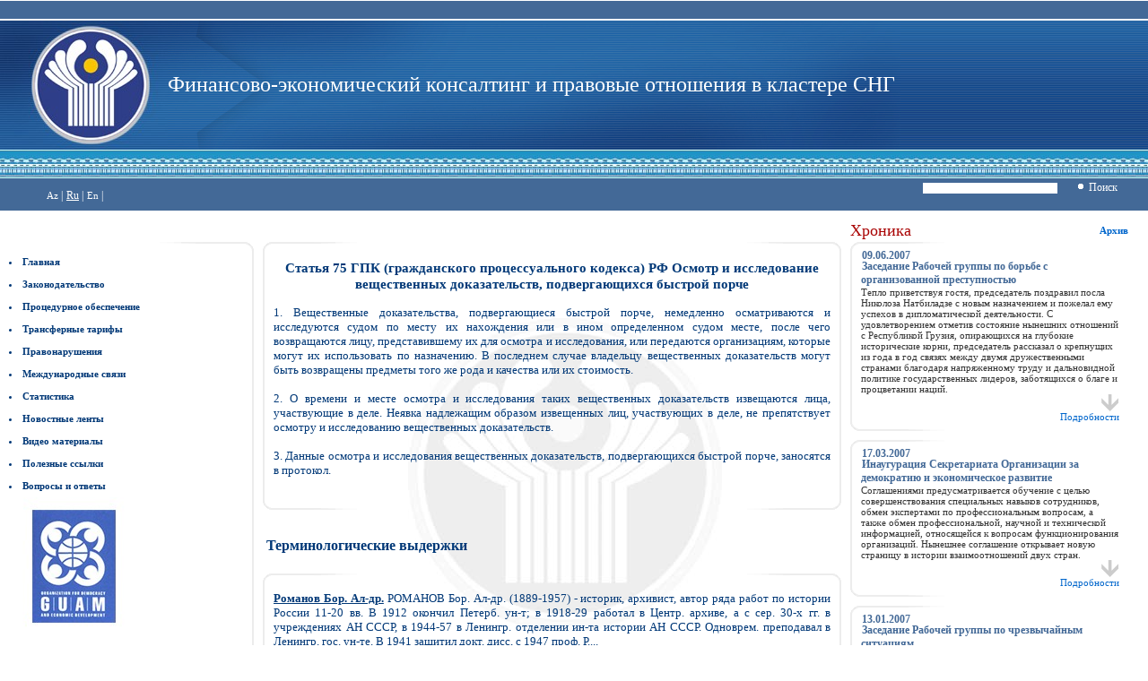

--- FILE ---
content_type: text/html
request_url: http://www.az-customs.net/rus/arxlaw/le4693.htm
body_size: 17038
content:
<html>
<head>
<BASE HREF="http://www.az-customs.net/rus/arxlaw/">

<META NAME="Author" CONTENT="MARCO Computer Technologies">
<META NAME="Publisher" CONTENT="MARCO Computer Technologies">
<META NAME="Copyright" CONTENT="MARCO Computer Technologies, 2008">
<META NAME="Revisit" CONTENT="After 10 days">
<META NAME="Robots" CONTENT="ALL">
<META NAME="Language" CONTENT="Russian">
<title>Статья 75 ГПК (гражданского процессуального кодекса) РФ Осмотр и исследование вещественных доказательств, подвергающихся быстрой порче</title>
<META NAME="Keywords" CONTENT="Статья, 75, ГПК, гражданского, процессуального, кодекса, РФ, Осмотр, и, исследование, вещественных, доказательств,, подвергающихся, быстрой, порче">
<META NAME="Description" CONTENT="1. Вещественные доказательства, подвергающиеся быстрой порче, немедленно осматриваются и исследуются судом по месту их нахождения или в ином определенном судом месте, после чего">
<META HTTP-EQUIV="Content-Type" CONTENT="text/html; charset=windows-1251">
<link rel="stylesheet" href="../../css/css.css" type="text/css">
<link href="http://www.az-customs.net/image/favicon.gif" rel="shortcut icon" type="image/gif" />
</head>
<body leftmargin="0" marginwidth="0" topmargin="0" marginheight="0">
 <table width="100%" border="0" cellpadding="0" cellspacing="0">
  <tr>
   <td height="1" class="bg002"></td>
  </tr>
  <tr>
   <td height="20" class="bg001">&nbsp;</td>
  </tr>
  <tr>
   <td height="2" class="bg002"></td>
  </tr>
  <tr>
   <td>
    <table cellpadding="0" cellspacing="0" width="100%" border="0" class="bg0035">
	 <tr>
	  <td class="bg004" width="187"><img src="../../images/top_01.jpg"></td>
	  <td class="bg003"><span class="zagl">Финансово-экономический консалтинг и правовые отношения в кластере СНГ</span></td>
	 </tr>
	 <tr bgcolor="#239bd0"><td height="32" colspan="2" class="bg-cust"></td></tr>
	 <tr class="bg001">
	  <td>
	   &nbsp;&nbsp;&nbsp;&nbsp;&nbsp;&nbsp;&nbsp;&nbsp;&nbsp;&nbsp;&nbsp;&nbsp;
	   <a href="../../az/" class="langlink">Az</a><span class="lang"> |</span> 
	   <span class="lang"><u>Ru</u> |</span>
	   <a href="../../en/" class="langlink">En</a><span class="lang"> |</span>
	   <td align="right">
	    <form action="" method="post"> 
		 <nobr><input type="text" name="query" class="srch">&nbsp;&nbsp;&nbsp;
		 <button type="submit" class="inputsub"><img src="../../images/dot.gif">&nbsp;Поиск</nobr></button>
		 &nbsp;&nbsp;&nbsp;&nbsp;&nbsp;&nbsp;
	    </td></form>
	   </td>
	  </td>
	 </tr>
 </table><!-- ТЕЛО -->
 <table cellpadding="0" cellspacing="10" width="100%" border="0">
  <tr>
 <!--первая колонка-->
   <td width="22%" valign="top">
    <table width="100%" border="0" cellpadding="0" cellspacing="0">
	 <tr>
	  <td height="25">&nbsp;</td>
	 </tr>
	 <tr>
	  <td height="10" class="nav1"></td>
	 </tr>
	 <tr>
	  <td class="nav2">
	   <script language="javascript" src="http://www.az-customs.net/css/block.js"></script>

	   <table cellpadding="0" cellspacing="0" border="0" width="100%" class="menu">
	   <tr><td width="100%" height="25" valign="middle" colspan="2"><a href="../../rus/" class="mm"><li><nobr>Главная</nobr></a></td></tr>
		<tr><td height="25" valign="middle" colspan="2"><a href="../legislation.htm" class="mm"><li>Законодательство</a></td></tr>
		<tr><td height="25" valign="middle" colspan="2"><a href="javascript:showmenu()" class="mm"><li><nobr>Процедурное обеспечение</nobr></a></td></tr>
		<tr class="hidden" id="of1"><td width="10">&nbsp;</td><td height="25" valign="middle"><a href="../of1.htm" class="mm"><li><nobr>Информация для физических лиц</nobr></li></a></td></tr>
		<tr class="hidden" id="of2"><td width="10">&nbsp;</td><td height="25" valign="middle"><a href="../of2.htm" class="mm"><li><nobr>Информация для юридических лиц</nobr></li></a></td></tr>
		<tr class="hidden" id="of3"><td width="10">&nbsp;</td><td height="25" valign="middle"><a href="../of3.htm" class="mm"><li><nobr>Режимы регулирования</nobr></li></a></td></tr>
		<tr><td height="25" valign="middle" colspan="2"><a href="javascript:showtarif()" class="mm"><li><nobr>Трансферные тарифы</nobr></a></td></tr>
		<tr class="hidden" id="tarif01"><td width="10">&nbsp;</td><td height="25" valign="middle"><a href="../dues.htm" class="mm"><li><nobr>Пошлины и квоты</nobr></li></a></td></tr>
		<tr class="hidden" id="tarif02"><td width="10">&nbsp;</td><td height="25" valign="middle"><a href="../tarif.htm" class="mm"><li><nobr>Тарифы</nobr></li></a></td></tr>
		<tr class="hidden" id="tarif03"><td width="10">&nbsp;</td><td height="25" valign="middle"><a href="../14960.htm" class="mm"><li><nobr>НДС</nobr></li></a></td></tr>

		<tr class="hidden" id="tarif04"><td width="10">&nbsp;</td><td height="25" valign="middle"><a href="../209-151105.htm" class="mm"><li><nobr>Акцизы</nobr></li></a></td></tr>
		<!--<tr class="hidden" id="tarif05"><td width="10">&nbsp;</td><td height="25" valign="middle"><a href="../road_duty.htm" class="mm"><li><nobr>Дорожное налогообложение</nobr></li></a></td></tr>-->
		<tr><td height="25" valign="middle" colspan="2"><a href="../hq01.htm" class="mm"><li><nobr>Правонарушения</nobr></a></td></tr>
		<tr><td height="25" valign="middle" colspan="2"><a href="../world.htm" class="mm"><li><nobr>Международные связи</nobr></a></td></tr>
		<tr><td height="25" valign="middle" colspan="2"><a href="../statistika.htm" class="mm"><li>Статистика</a></td></tr>
		<tr><td height="25" valign="middle" colspan="2"><a href="/news/rus/" class="mm"><li><nobr>Новостные ленты<div id="tarif05"> </div></nobr></a></td></tr>

		<tr><td height="25" valign="middle" colspan="2"><a href="../video1.htm" class="mm"><li><nobr>Видео материалы</nobr></a></td></tr>
		<tr><td height="25" valign="middle" colspan="2"><a href="../link.htm" class="mm"><li><nobr>Полезные ссылки</nobr></a></td></tr>
		<tr><td height="25" valign="middle" colspan="2"><a href="../mail1.htm" class="mm"><li><nobr>Вопросы и ответы</nobr></a></td></tr>
	   </table>	  </td>
	 </tr>
	 <tr>
	  <td class="nav2">
	   <noindex><a href="http://guam-organization.org/" rel="nofollow"><img src="../../images/guam_logo.jpg" border="0" class="arx"></a></noindex><br><br> 
	  </td>
	 </tr>
	 <tr>
	  <td class="nav2">
	   <span class="xar">Территориальное расположение</span><br>
	   &nbsp;&nbsp;&nbsp;&nbsp;&nbsp;&nbsp;&nbsp;&nbsp;&nbsp;<a href="../inmap.htm"><img src="../../images/xarita001.jpg" border="0" class="arx"></a>
	  </td>
	 </tr>
	 <tr>
	  <td class="nav2">
	   &nbsp;&nbsp;&nbsp;&nbsp;&nbsp;&nbsp;&nbsp;&nbsp;&nbsp;<a href="../uqt.htm"><img src="../../images/allorgs.jpg" border="0" class="arx"></a>
	  </td>
	 </tr>
	 <tr>
	  <td height="10" class="nav3"></td>
	 </tr>
	</table>
   </td>
 <!--no первая колонка-->
 <!--вторая колонка-->
   <td width="52%" valign="top" class="bg007">
    <table width="100%" border="0" cellpadding="0" cellspacing="0">
	 <tr>
	  <td width="80%" height="25"><span class="xab">&nbsp;</span></td>
	  <td width="20%" height="25" class="arx">&nbsp;</td>
	 </tr>
	 <!--собственно, новость. . .-->
	 <tr>
	  <td width="80%" height="10" class="nav4"></td>
	  <td width="20%" class="nav1"></td>
	 </tr>
	 <tr>
	  <td colspan="2" class="contenttb">
	   <span class="content">
<center><h3>Статья 75 ГПК (гражданского процессуального кодекса) РФ Осмотр и исследование вещественных доказательств, подвергающихся быстрой порче</h3></center><p align="justify">1. Вещественные доказательства, подвергающиеся быстрой порче, немедленно осматриваются и исследуются судом по месту их нахождения или в ином определенном судом месте, после чего возвращаются лицу, представившему их для осмотра и исследования, или передаются организациям, которые могут их использовать по назначению. В последнем случае владельцу вещественных доказательств могут быть возвращены предметы того же рода и качества или их стоимость.<br><br>2. О времени и месте осмотра и исследования таких вещественных доказательств извещаются лица, участвующие в деле. Неявка надлежащим образом извещенных лиц, участвующих в деле, не препятствует осмотру и исследованию вещественных доказательств.<br><br>3. Данные осмотра и исследования вещественных доказательств, подвергающихся быстрой порче, заносятся в протокол.<br><br></p>
	   </span>
	  </td>
	 </tr>
	 <tr>
	  <td width="80%">
	   <table cellpadding="0" cellspacing="0" border="0" width="100%">
	    <tr>
		 <td width="30%" height="10" class="nav5"></td>
		 <td width="70%"></td>
	   </table>
	  </td>
	  <td width="20%" class="nav3"></td>
	 </tr>
<!--no новость-->
	 <tr><td height="10"></td></tr>
	</table>
<h4>&nbsp;Терминологические выдержки</h4>
<!--ассоциированные ссылки 1-->
    <table width="100%" border="0" cellpadding="0" cellspacing="0">
	 <tr>
	  <td width="80%" height="10" class="nav4"></td>
	  <td width="20%" class="nav1"></td>
	 </tr>
	 <tr>
	  <td colspan="2" class="contenttb">
	   <span class="content">
<div align="justify"><B><a href="/rus/arxlaw/he775.htm" title="Романов Бор. Ал-др.">Романов Бор. Ал-др.</a></B> РОМАНОВ Бор. Ал-др. (1889-1957) - историк, архивист, автор ряда работ по истории России 11-20 вв. В 1912 окончил Петерб. ун-т; в 1918-29 работал в Центр. архиве, а с сер. 30-х гг. в учреждениях АН СССР, в 1944-57 в Ленингр. отделении ин-та истории АН СССР. Одноврем. преподавал в Ленингр. гос. ун-те. В 1941 защитил докт. дисс, с 1947 проф. Р....</div>           </span>
	  </td>
	 </tr>
	 <tr>
	  <td width="80%">
	   <table cellpadding="0" cellspacing="0" border="0" width="100%">
	    <tr>
		 <td width="30%" height="10" class="nav5"></td>
		 <td width="70%"></td>
	   </table>
	  </td>
	  <td width="20%" class="nav3"></td>
	 </tr>
	 <tr><td height="10"></td></tr>
	</table>
<!--no ассоциированные ссылки 1-->
<!--ассоциированные ссылки 2-->
    <table width="100%" border="0" cellpadding="0" cellspacing="0">
	 <tr>
	  <td width="80%" height="10" class="nav4"></td>
	  <td width="20%" class="nav1"></td>
	 </tr>
	 <tr>
	  <td colspan="2" class="contenttb">
	   <span class="content">
<div align="justify"><B><a href="/rus/arxlaw/he3931.htm" title="Гаген-Торн Нина Ив.">Гаген-Торн Нина Ив.</a></B> ГАГЕН-ТОРН Нина Ив. (1900-86) - этнограф, фольклорист, писатель. Еще студенткой этнографич. отделения Географич. ин-та (1918-24) работала в Сев. науч.-промысловой эксп. В 1920-22 активно участвовала в деят-ности Вольной филос. ассоциации (Вольфила) в Петрограде. Работала в Комиссии по изучению плем. состава нас. России, в Ин-те народов...</div>           </span>
	  </td>
	 </tr>
	 <tr>
	  <td width="80%">
	   <table cellpadding="0" cellspacing="0" border="0" width="100%">
	    <tr>
		 <td width="30%" height="10" class="nav5"></td>
		 <td width="70%"></td>
	   </table>
	  </td>
	  <td width="20%" class="nav3"></td>
	 </tr>
	 <tr><td height="10"></td></tr>
	</table>
<!--no ассоциированные ссылки 2-->
   </td>
 <!--no вторая колонка-->
 <!--третья колонка-->
   <td width="26%" valign="top">
	    <table width="100%" border="0" cellpadding="0" cellspacing="0">
	 <tr>
	  <td width="80%" height="25"><span class="xab">Хроника</span></td>
	  <td width="20%" height="25" class="arx"><a href="../arxrm/" class="arxlnk">Архив</a>&nbsp;&nbsp;&nbsp;&nbsp;</td>
	 </tr>

	 <tr>
	  <td width='80%' height='10' class='nav4' colspan='2'></td>
	 </tr>
	 <tr>
	  <td class='newl' colspan='2'>
	   <table width='90%' border='0' cellpadding='0' cellspacing='0' class='new'>
	    <tr><td>
<span class='date'>09.06.2007</span>
		  <br>
		  <a href='../rm1.htm' class='datelnk'>Заседание Рабочей группы по борьбе с организованной преступностью</a>
		  <br>
		  <span class='contentm'>  Тепло приветствуя гостя, председатель поздравил посла Николоза Натбиладзе с новым назначением и пожелал ему успехов в дипломатической деятельности.
С удовлетворением отметив состояние нынешних отношений с Республикой Грузия, опирающихся на глубокие исторические корни, председатель рассказал о крепнущих из года в год  связях между двумя дружественными странами благодаря напряженному труду и дальновидной политике государственных лидеров, заботящихся о благе и процветании наций.</span>
</td></tr>
		<tr><td align='right'><a href='../rm1.htm' class='atraf'><img src='../../images/arr.jpg' border='0' class='arx'><br>Подробности</a></td></tr>
	   </table>
	  </td>
	 </tr>
	 <tr>
	  <td width='80%' height='10' class='nav5'></td>
	 </tr>
<tr><td height='10'></td></tr>
	 <tr>
	  <td width='80%' height='10' class='nav4' colspan='2'></td>
	 </tr>
	 <tr>
	  <td class='newl' colspan='2'>
	   <table width='90%' border='0' cellpadding='0' cellspacing='0' class='new'>
	    <tr><td>
<span class='date'>17.03.2007</span>
		  <br>
		  <a href='../rm2.htm' class='datelnk'>Инаугурация Секретариата Организации за демократию и экономическое развитие</a>
		  <br>
		  <span class='contentm'>Соглашениями предусматривается обучение с целью совершенствования специальных навыков сотрудников, обмен экспертами по профессиональным вопросам, а также обмен профессиональной, научной и технической информацией, относящейся к вопросам функционирования организаций. Нынешнее соглашение открывает новую страницу в истории взаимоотношений двух стран.</span>
</td></tr>
		<tr><td align='right'><a href='../rm2.htm' class='atraf'><img src='../../images/arr.jpg' border='0' class='arx'><br>Подробности</a></td></tr>
	   </table>
	  </td>
	 </tr>
	 <tr>
	  <td width='80%' height='10' class='nav5'></td>
	 </tr>
<tr><td height='10'></td></tr>
	 <tr>
	  <td width='80%' height='10' class='nav4' colspan='2'></td>
	 </tr>
	 <tr>
	  <td class='newl' colspan='2'>
	   <table width='90%' border='0' cellpadding='0' cellspacing='0' class='new'>
	    <tr><td>
<span class='date'>13.01.2007</span>
		  <br>
		  <a href='../rm3.htm' class='datelnk'>Заседание Рабочей группы по чрезвычайным ситуациям</a>
		  <br>
		  <span class='contentm'>РГЧС заслушала отчет о председательстве в Рабочей группе в период 2006-2007 годов, определила приоритеты своего дальнейшего сотрудничества в сфере предупреждения чрезвычайных ситуаций и ликвидации их последствий, согласовала План своей работы на 2008 год, достигла соответствующих договоренностей о разработке Плана сотрудничества в сфере обучения и переподготовки кадров.
</span>
</td></tr>
		<tr><td align='right'><a href='../rm3.htm' class='atraf'><img src='../../images/arr.jpg' border='0' class='arx'><br>Подробности</a></td></tr>
	   </table>
	  </td>
	 </tr>
	 <tr>
	  <td width='80%' height='10' class='nav5'></td>
	 </tr>
<tr><td height='10'></td></tr>
	 <tr>
	  <td width='80%' height='10' class='nav4' colspan='2'></td>
	 </tr>
	 <tr>
	  <td class='newl' colspan='2'>
	   <table width='90%' border='0' cellpadding='0' cellspacing='0' class='new'>
	    <tr><td>
<span class='date'>04.11.2006</span>
		  <br>
		  <a href='../rm4.htm' class='datelnk'>Секретариат ГУАМ принял семинар-практикум Управления ООН по борьбе с наркотическими веществами</a>
		  <br>
		  <span class='contentm'>Генеральный секретарь приветствовал участников семинара, проходившего под председательством г-на Вальтера Гера, руководителя Секции по правовым вопросам противодействия терроризму, начальник Секции по правовым вопросам СПТ/ЮНОДК. Координатор программ Секретариата по политико-правовым вопросам г-н Георгий Назаров сделал презентацию о деятельности и инициативах организации.
</span>
</td></tr>
		<tr><td align='right'><a href='../rm4.htm' class='atraf'><img src='../../images/arr.jpg' border='0' class='arx'><br>Подробности</a></td></tr>
	   </table>
	  </td>
	 </tr>
	 <tr>
	  <td width='80%' height='10' class='nav5'></td>
	 </tr>
<tr><td height='10'></td></tr>
	</table>   </td>  
 <!--no третья колонка-->
  </tr>
<!--no ТЕЛО-->
 </table>
<table width="100%" cellpadding="0" cellspacing="0">
   <tr>
	  <td height="5" class="bg006" colspan="3"></td>
  </tr>
  <tr>
	  <td height="2" class="lang" colspan="3"></td>
  </tr>
  <tr>
	  <td height="1" class="bg001" colspan="3"></td>
  </tr>
  <tr>
	  <td height="3" class="lang" colspan="3"></td>
  </tr>
  <tr bgcolor="#426897">
	  <td height="20" width="40%" class="bg005"><span class="title"><nobr>&nbsp;&nbsp;&nbsp;&nbsp;© 2006 &#151; 2007, <a href="http://www.az-customs.net/rus/dgk.htm" title="Реквизиты Государственного Таможенного Комитета" class="titlelink">Финансово-экономический консалтинг в кластере СНГ</nobr></a></span></td>
	  <td width="30%" class="bg005" align="center"><span class="title">Supported by <noindex><a href="http://www.marco.az" rel="nofollow" title="www.marco.az" class="titlelink">&laquo;Marco Computer Technologies&raquo;</a></noindex></span></td>
	  <td class="bg005" align="right"><span class="title">Дизайн разработан <noindex><a href="http://www.meqa.az" rel="nofollow" title="www.meqa.az" class="titlelink">компанией MEQA</a></noindex>&nbsp;&nbsp;&nbsp;</span></td>
  </tr>
</table></body>

</html>